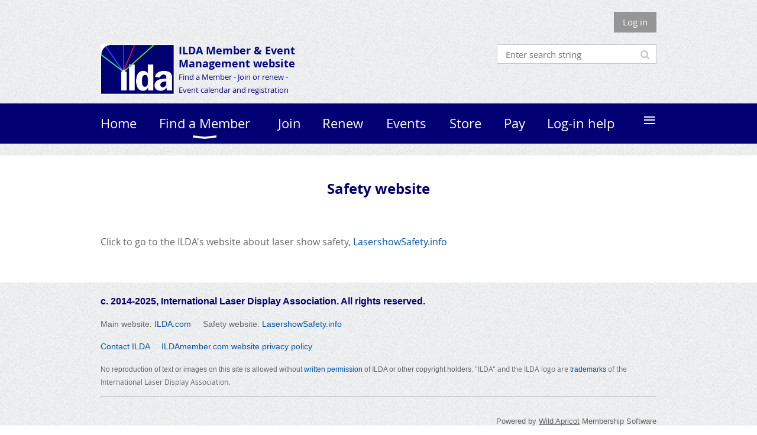

--- FILE ---
content_type: text/html; charset=utf-8
request_url: https://www.ildamember.com/safetywebsite
body_size: 5939
content:
<!DOCTYPE html>
<!--[if lt IE 7 ]><html lang="en" class="no-js ie6 "><![endif]-->
<!--[if IE 7 ]><html lang="en" class="no-js ie7 "> <![endif]-->
<!--[if IE 8 ]><html lang="en" class="no-js ie8 "> <![endif]-->
<!--[if IE 9 ]><html lang="en" class="no-js ie9 "><![endif]-->
<!--[if (gt IE 9)|!(IE)]><!--><html lang="en" class="no-js "> <!--<![endif]-->
  <head id="Head1">
		<link rel="stylesheet" type="text/css" href="https://kit-pro.fontawesome.com/releases/latest/css/pro.min.css" />
<meta name="viewport" content="width=device-width, initial-scale=1.0">
<link href="https://sf.wildapricot.org/BuiltTheme/whiteboard_maya_blue.v3.0/current/18a96b93/Styles/combined.css" rel="stylesheet" type="text/css" /><link href="https://www.ildamember.com/resources/theme/customStyles.css?t=637593546464790000" rel="stylesheet" type="text/css" /><link href="https://www.ildamember.com/resources/theme/user.css?t=636276139860000000" rel="stylesheet" type="text/css" /><link href="https://live-sf.wildapricot.org/WebUI/built9.11.0-db59b40/scripts/public/react/index-84b33b4.css" rel="stylesheet" type="text/css" /><link href="https://live-sf.wildapricot.org/WebUI/built9.11.0-db59b40/css/shared/ui/shared-ui-compiled.css" rel="stylesheet" type="text/css" /><script type="text/javascript" language="javascript" id="idJavaScriptEnvironment">var bonaPage_BuildVer='9.11.0-db59b40';
var bonaPage_AdminBackendUrl = '/admin/';
var bonaPage_StatRes='https://live-sf.wildapricot.org/WebUI/';
var bonaPage_InternalPageType = { isUndefinedPage : false,isWebPage : true,isAdminPage : false,isDialogPage : false,isSystemPage : false,isErrorPage : false,isError404Page : false };
var bonaPage_PageView = { isAnonymousView : true,isMemberView : false,isAdminView : false };
var WidgetMode = 0;
var bonaPage_IsUserAnonymous = true;
var bonaPage_ThemeVer='18a96b93636276139860000000637593546464790000'; var bonaPage_ThemeId = 'whiteboard_maya_blue.v3.0'; var bonaPage_ThemeVersion = '3.0';
var bonaPage_id='1861679'; version_id='';
if (bonaPage_InternalPageType && (bonaPage_InternalPageType.isSystemPage || bonaPage_InternalPageType.isWebPage) && window.self !== window.top) { var success = true; try { var tmp = top.location.href; if (!tmp) { top.location = self.location; } } catch (err) { try { if (self != top) { top.location = self.location; } } catch (err) { try { if (self != top) { top = self; } success = false; } catch (err) { success = false; } } success = false; } if (!success) { window.onload = function() { document.open('text/html', 'replace'); document.write('<ht'+'ml><he'+'ad></he'+'ad><bo'+'dy><h1>Wrong document context!</h1></bo'+'dy></ht'+'ml>'); document.close(); } } }
try { function waMetricsGlobalHandler(args) { if (WA.topWindow.waMetricsOuterGlobalHandler && typeof(WA.topWindow.waMetricsOuterGlobalHandler) === 'function') { WA.topWindow.waMetricsOuterGlobalHandler(args); }}} catch(err) {}
 try { if (parent && parent.BonaPage) parent.BonaPage.implementBonaPage(window); } catch (err) { }
try { document.write('<style type="text/css"> .WaHideIfJSEnabled, .HideIfJSEnabled { display: none; } </style>'); } catch(err) {}
var bonaPage_WebPackRootPath = 'https://live-sf.wildapricot.org/WebUI/built9.11.0-db59b40/scripts/public/react/';</script><script type="text/javascript" language="javascript" src="https://live-sf.wildapricot.org/WebUI/built9.11.0-db59b40/scripts/shared/bonapagetop/bonapagetop-compiled.js" id="idBonaPageTop"></script><script type="text/javascript" language="javascript" src="https://live-sf.wildapricot.org/WebUI/built9.11.0-db59b40/scripts/public/react/index-84b33b4.js" id="ReactPublicJs"></script><script type="text/javascript" language="javascript" src="https://live-sf.wildapricot.org/WebUI/built9.11.0-db59b40/scripts/shared/ui/shared-ui-compiled.js" id="idSharedJs"></script><script type="text/javascript" language="javascript" src="https://live-sf.wildapricot.org/WebUI/built9.11.0-db59b40/General.js" id=""></script><script type="text/javascript" language="javascript" src="https://sf.wildapricot.org/BuiltTheme/whiteboard_maya_blue.v3.0/current/18a96b93/Scripts/combined.js" id=""></script><title>International Laser Display Association - Safety website</title>
<link rel="search" type="application/opensearchdescription+xml" title="www.ildamember.com" href="/opensearch.ashx" /></head>
  <body id="PAGEID_1861679" class="publicContentView LayoutMain">
<div class="mLayout layoutMain state1" id="mLayout">

<script type="text/javascript">
/*
var layoutState = document.getElementById('mLayout');
var rsStateWidth1 = 960;
var rsStateWidth2 = 600;
var rsStateWidth3 = 320;

function SetStateLayout()
{
	var bodyWidth = BonaPage.getInnerWidth();

	layoutState.className = layoutState.className.replace(/\s?state\d+/g,"");

	if( bodyWidth >= rsStateWidth1 )
		layoutState.className += ' state1';
	if( bodyWidth >= rsStateWidth2 && bodyWidth < rsStateWidth1 )
		layoutState.className += ' state2';
	if( bodyWidth < rsStateWidth2 )
		layoutState.className += ' state3';

	// message
	if( !document.getElementById('textWidth') )
	{
		var firstEl = layoutState.getElementsByTagName('div')[0];
		var newDivElem = document.createElement('div');
		newDivElem.id = 'textWidth';
		layoutState.insertBefore(newDivElem, firstEl);
	}
	document.getElementById('textWidth').innerHTML = 'bodyWidth: ' + bodyWidth;
}


jq$(function(){

	SetStateLayout();

	if (window.addEventListener)
	{
		window.addEventListener('resize', function() { SetStateLayout(); }, false);
		window.addEventListener("orientationchange", function() { SetStateLayout(); }, false);
	}

});*/

</script> <!-- header zone -->
		<div class="zoneHeader1">
			<div class="container_12">
				<div class="s1_grid_12 s2_grid_12 s3_grid_12">
<div id="id_Header" data-componentId="Header" class="WaPlaceHolder WaPlaceHolderHeader" style=""><div style=""><div id="id_p4gsxhU" class="WaGadgetFirst WaGadgetLoginButton  gadgetStyleNone" style="" data-componentId="p4gsxhU" ><div class="alignRight">
  <div class="loginBoxLinkContainer">
    <a class="loginBoxLinkButton" href="https://www.ildamember.com/Sys/Login">Log in</a>
  </div>
  </div>
</div><div id="id_RxwPEVN" data-componentId="RxwPEVN" class="WaLayoutContainer" style="margin-bottom:10px;"><table cellspacing="0" cellpadding="0" class="WaLayoutTable" style=""><tr data-componentId="RxwPEVN_row" class="WaLayoutRow"><td id="id_UEegCvI" data-componentId="UEegCvI" class="WaLayoutItem" style="width:45%;"><div id="id_4l29rEI" class="WaLayoutPlaceHolder placeHolderContainer" data-componentId="4l29rEI" style=""><div style=""><div id="idHeaderContent" class="WaGadgetOnly WaGadgetContent headerContent gadgetStyleNone" style="margin-bottom:0px;height:90px;" data-componentId="6xs6JMY" ><div class="gadgetStyleBody gadgetContentEditableArea" style="" data-editableArea="0" data-areaHeight="auto">
<img src="/resources/Pictures/Blue%20logo%20-%20colored%20beam%20anim%20125x085.gif" alt="" title="" border="0" width="125" height="85"><br><span style="font-size: 0.9em; font-family: 'Open Sans';">&nbsp;</span><br><br><br><br><div style="position: absolute; left: 132px; top: 0px; z-index: 3; width: 254px; height: 101px; line-height: 21px;"><font size="4" style="left: 159px; top: 50px;"><strong><font style="left: 158px; top: 50px;" color="#030781">ILDA Member &amp;&nbsp;</font><font style="left: 158px; top: 71px;"><font color="#030781">Event <br>Management website<br></font></font></strong></font><font size="2" color="#030781"><span style="left: 158px; top: 93px;">Find a Member - Join or renew -&nbsp;<br>Event calendar and registration</span></font></div></div>
<script type="text/javascript">if (window.WA) { new WaContentGadgetResizer({ id: 'idHeaderContent' }); }</script>
</div></div></div></td><td style="" data-componentId="UEegCvI_separator" class="WaLayoutSeparator"><div style="width: inherit;"></div></td><td id="id_oFSwFCQ" data-componentId="oFSwFCQ" class="WaLayoutItem" style="width:55%;"><div id="id_8nXBbe3" class="WaLayoutPlaceHolder placeHolderContainer" data-componentId="8nXBbe3" style=""><div style=""><div id="id_klIz6bT" class="WaGadgetOnly WaGadgetSiteSearch  gadgetStyleNone" style="margin-bottom:10px;" data-componentId="klIz6bT" ><div class="gadgetStyleBody " style=""  data-areaHeight="auto">
<div class="searchBoxOuter alignRight">
	<div class="searchBox">
<form method="post" action="https://www.ildamember.com/Sys/Search" id="id_klIz6bT_form" class="generalSearchBox"  data-disableInAdminMode="true">
<span class="searchBoxFieldContainer"><input class="searchBoxField" type="text" name="searchString" id="idid_klIz6bT_searchBox" value="" maxlength="300" autocomplete="off"  placeholder="Enter search string"></span>
<div class="autoSuggestionBox" id="idid_klIz6bT_resultDiv"></div>
</form></div>
	</div>
	<script type="text/javascript">
		(function(){

			function init()
			{
				var model = {};
				model.gadgetId = 'idid_klIz6bT';
				model.searchBoxId = 'idid_klIz6bT_searchBox';
				model.resultDivId = 'idid_klIz6bT_resultDiv';
				model.selectedTypes = '31';
				model.searchTemplate = 'https://www.ildamember.com/Sys/Search?q={0}&types={1}&page={2}';
				model.searchActionUrl = '/Sys/Search/DoSearch';
				model.GoToSearchPageTextTemplate = 'Search for &#39;{0}&#39;';
				model.autoSuggest = true;
				var WASiteSearch = new WASiteSearchGadget(model);
			}

			jq$(document).ready(init);
		}) ();
	</script>
</div>
</div></div></div></td></tr></table> </div><div id="id_rECNr9Z" class="WaGadgetLast WaGadgetMenuHorizontal  menuStyle001" style="" data-componentId="rECNr9Z" ><div class="menuBackground"></div>
<div class="menuInner">
	<ul class="firstLevel">
<li class=" ">
	<div class="item">
		<a href="https://www.ildamember.com/" title="Home"><span>Home</span></a>
</div>
</li>
	
<li class=" dir">
	<div class="item">
		<a href="https://www.ildamember.com/page-1843545" title="Find a Member"><span>Find a Member</span></a>
<ul class="secondLevel">
<li class=" ">
	<div class="item">
		<a href="https://www.ildamember.com/directory-pros" title="ILDA Accredited Professional companies"><span>ILDA Accredited Professional companies</span></a>
</div>
</li>
	
<li class=" ">
	<div class="item">
		<a href="https://www.ildamember.com/directory_category" title="Listed by Membership category"><span>Listed by Membership category</span></a>
</div>
</li>
	
<li class=" ">
	<div class="item">
		<a href="https://www.ildamember.com/directory_location" title="Find Members in the U.S."><span>Find Members in the U.S.</span></a>
</div>
</li>
	
<li class=" ">
	<div class="item">
		<a href="https://www.ildamember.com/outside_US" title="Find Members outside the U.S."><span>Find Members outside the U.S.</span></a>
</div>
</li>
	
<li class=" ">
	<div class="item">
		<a href="https://www.ildamember.com/directory_person" title="Listed by contact person&#39;s name"><span>Listed by contact person&#39;s name</span></a>
</div>
</li>
	
<li class=" ">
	<div class="item">
		<a href="https://www.ildamember.com/directory_alpha" title="Quick alphabetical list"><span>Quick alphabetical list</span></a>
</div>
</li>
	
</ul>
</div>
</li>
	
<li class=" ">
	<div class="item">
		<a href="https://www.ildamember.com/join" title="Join"><span>Join</span></a>
</div>
</li>
	
<li class=" ">
	<div class="item">
		<a href="https://www.ildamember.com/renew" title="Renew"><span>Renew</span></a>
</div>
</li>
	
<li class=" ">
	<div class="item">
		<a href="https://www.ildamember.com/events" title="Events"><span>Events</span></a>
</div>
</li>
	
<li class=" ">
	<div class="item">
		<a href="https://www.ildamember.com/store" title="Store"><span>Store</span></a>
</div>
</li>
	
<li class=" ">
	<div class="item">
		<a href="https://www.ildamember.com/pay" title="Pay"><span>Pay</span></a>
</div>
</li>
	
<li class=" ">
	<div class="item">
		<a href="https://www.ildamember.com/login-help" title="Log-in help"><span>Log-in help</span></a>
</div>
</li>
	
<li class=" ">
	<div class="item">
		<a href="https://www.ildamember.com/registration-help" title="Event registration help"><span>Event registration help</span></a>
</div>
</li>
	
<li class=" ">
	<div class="item">
		<a href="https://www.ildamember.com/finding-invoices" title="Invoice help (finding invoices)"><span>Invoice help (finding invoices)</span></a>
</div>
</li>
	
<li class=" dir">
	<div class="item">
		<a href="https://www.ildamember.com/menu-about" title="About"><span>About</span></a>
<ul class="secondLevel">
<li class=" ">
	<div class="item">
		<a href="https://www.ildamember.com/benefits" title="Activities and benefits"><span>Activities and benefits</span></a>
</div>
</li>
	
<li class=" ">
	<div class="item">
		<a href="https://www.ildamember.com/requirements" title="Membership requirements"><span>Membership requirements</span></a>
</div>
</li>
	
<li class=" ">
	<div class="item">
		<a href="https://www.ildamember.com/page-1843058" title="Contact"><span>Contact</span></a>
</div>
</li>
	
<li class=" ">
	<div class="item">
		<a href="https://www.ildamember.com/privacy" title="Privacy policy"><span>Privacy policy</span></a>
</div>
</li>
	
<li class=" ">
	<div class="item">
		<a href="https://www.ildamember.com/ildadotcom" title="Main website"><span>Main website</span></a>
</div>
</li>
	
<li class="sel ">
	<div class="item">
		<a href="https://www.ildamember.com/safetywebsite" title="Safety website"><span>Safety website</span></a>
</div>
</li>
	
</ul>
</div>
</li>
	
<li class=" ">
	<div class="item">
		<a href="https://www.ildamember.com/members" title="For Members only 1"><span>For Members only 1</span></a>
</div>
</li>
	
<li class=" ">
	<div class="item">
		<a href="https://www.ildamember.com/members2" title="For Members only 2"><span>For Members only 2</span></a>
</div>
</li>
	
<li class=" dir">
	<div class="item">
		<a href="https://www.ildamember.com/members3" title="For Members only 3"><span>For Members only 3</span></a>
<ul class="secondLevel">
<li class=" ">
	<div class="item">
		<a href="https://www.ildamember.com/link2" title="Second link to 2021 videos"><span>Second link to 2021 videos</span></a>
</div>
</li>
	
</ul>
</div>
</li>
	
</ul>
</div>

<script type="text/javascript">
	jq$(function()
	{
		var gadgetHorMenu = jq$('#id_rECNr9Z'),
			gadgetHorMenuContainer = gadgetHorMenu.find('.menuInner'),
			firstLevelMenu = gadgetHorMenu.find('ul.firstLevel'),
			holderInitialMenu = firstLevelMenu.children(),
			outsideItems = null,
			phantomElement = '<li class="phantom"><div class="item"><a href="#"><span>&#x2261;</span></a><ul class="secondLevel"></ul></div></li>',
			placeHolder = gadgetHorMenu.parents('.WaLayoutPlaceHolder'),
			placeHolderId = placeHolder && placeHolder.attr('data-componentId'),
			mobileState = false,
			rsStateWidth2 = 617,
			isTouchSupported = !!(('ontouchstart' in window) || (window.DocumentTouch && document instanceof DocumentTouch) || (navigator.msPointerEnabled && navigator.msMaxTouchPoints));


		function resizeMenu()
		{
			var i,
				len,
				fitMenuWidth = 0,
				menuItemPhantomWidth = 80;

			// background track
			gadgetHorMenu.find('.menuBackground').css(
			{
				'width': jq$('body').width(),
				'left': ( ( jq$('body').width() - gadgetHorMenu.width() ) * -0.5 )
			});

			firstLevelMenu.html( holderInitialMenu).removeClass('adapted').css({ width: 'auto' }); // restore initial menu

			if( !gadgetHorMenuContainer.find('.menuButton').size() )
			{
				gadgetHorMenuContainer.prepend('<div class="menuButton"></div>');

				gadgetHorMenuContainer.find('.menuButton').on("click",function()
				{
					gadgetHorMenuContainer.find('ul.firstLevel').toggle();
					return false;
				});

				jq$('body').on("click",function()
				{
					if( mobileState )
						gadgetHorMenuContainer.find('ul.firstLevel').hide();
				});
			}

			// for state 3
			if( jq$(window).width() < rsStateWidth2 && mobileState == false )
			{
				gadgetHorMenuContainer.find('ul.firstLevel').attr('style','');
				mobileState = true;

				return false;
			}

			if( jq$(window).width() >= rsStateWidth2 )
			{
				gadgetHorMenuContainer.find('ul.firstLevel').attr('style','');
				mobileState = false;
			}


			if( firstLevelMenu.width() > gadgetHorMenuContainer.width() ) // if menu oversize
			{
				menuItemPhantomWidth = firstLevelMenu.addClass('adapted').append( phantomElement).children('.phantom').width();

				for( i = 0, len = holderInitialMenu.size(); i <= len; i++ )
				{
					fitMenuWidth += jq$( holderInitialMenu.get(i) ).width();

					if( fitMenuWidth + menuItemPhantomWidth > gadgetHorMenuContainer.width() )
					{
						outsideItems = firstLevelMenu.children(':gt('+(i-1)+'):not(.phantom)').remove();
						firstLevelMenu.find('.phantom > .item > ul').append( outsideItems);
						break;
					}
				}
				gadgetHorMenu.find('.phantom > .item > a').click(function(){ return false; });
			}

			disableFirstTouch();

			firstLevelMenu.css( 'width', '' ); // restore initial menu width
			firstLevelMenu.children().removeClass('last-child').eq(-1).addClass('last-child'); // add last-child mark
		}

		resizeMenu();

		jq$(window).resize(function()
		{
			resizeMenu();
		});

		jq$(window).load(function(){
			resizeMenu();
		});

		function onLayoutColumnResized(sender, args)
		{
			args = args || {};

			if (placeHolderId && (placeHolderId == args.leftColPlaceHolderId || placeHolderId == args.rightColPlaceHolderId))
			{
				resizeMenu();
			}
		}

		BonaPage.addPageStateHandler(BonaPage.PAGE_PARSED, function() { WA.Gadgets.LayoutColumnResized.addHandler(onLayoutColumnResized); });
		BonaPage.addPageStateHandler(BonaPage.PAGE_UNLOADED, function() { WA.Gadgets.LayoutColumnResized.removeHandler(onLayoutColumnResized); });


        function disableFirstTouch()
        {
          if (!isTouchSupported) return;


          jq$('#id_rECNr9Z').find('.menuInner li.dir > .item > a').on( 'click', function(event)
          {
            if( !this.touchCounter )
              this.touchCounter = 0;

            if( this.touchCounter >= 1 )
            {
              this.touchCounter = 0;
              return true;
            }
            this.touchCounter++;

            if (!mobileState)
            {
              WA.stopEventDefault(event);
            }
          });

          jq$('#id_rECNr9Z').find('.menuInner li.dir > .item > a').on( 'mouseout', function(event)
          {
            if( !this.touchCounter )
              this.touchCounter = 0;
            this.touchCounter = 0;
          });
        }

        disableFirstTouch();

	});
</script></div></div>
</div></div>
			</div>
		</div>
		<div class="zoneHeader2">
			<div class="container_12">
				<div class="s1_grid_12 s2_grid_12 s3_grid_12">
</div>
			</div>
		</div>
		<div class="zoneHeader3">
			<div class="container_12">
				<div class="s1_grid_12 s2_grid_12 s3_grid_12">
</div>
			</div>
		</div>
		<div class="zoneHeader4">
			<div class="container_12">
				<div class="s1_grid_12 s2_grid_12 s3_grid_12">
</div>
			</div>
		</div>
		<!-- /header zone -->

<!-- content zone -->
	<div class="zoneContent">
		<div class="container_12">
			<div class="s1_grid_12 s2_grid_12 s3_grid_12">
<div id="id_Content" data-componentId="Content" class="WaPlaceHolder WaPlaceHolderContent" style=""><div style=""><div id="id_ouiYO4r" class="WaGadgetOnly WaGadgetContent  gadgetStyleNone" style="" data-componentId="ouiYO4r" ><div class="gadgetStyleBody gadgetContentEditableArea" style="" data-editableArea="0" data-areaHeight="auto">
<h1 align="center"><font style="font-size: 24px;">Safety website</font></h1><p><br></p><p><font style="font-size: 16px;">Click to go to the ILDA's website about laser show safety, <a href="http://www.lasershowsafety.info" target="_blank">LasershowSafety.info</a></font></p><p><br></p></div>
</div></div>
</div></div>
		</div>
	</div>
	<!-- /content zone -->

<!-- footer zone -->
		<div class="zoneFooter1">
			<div class="container_12">
				<div class="s1_grid_12 s2_grid_12 s3_grid_12">
<div id="id_Footer" data-componentId="Footer" class="WaPlaceHolder WaPlaceHolderFooter" style=""><div style=""><div id="idFooterContent" class="WaGadgetOnly WaGadgetContent footerContent gadgetStyleNone" style="margin-bottom:0px;" data-componentId="CAEnMzB" ><div class="gadgetStyleBody gadgetContentEditableArea" style="" data-editableArea="0" data-areaHeight="auto">
<div align="left">
  <font><strong style="font-family: Helvetica;"><font style="font-size: 16px;" color="#030073">c. 2014-2025, International Laser Display Association. All rights reserved.</font></strong></font>
</div>

<p align="left"><font face="Helvetica"><font style="font-size: 14px;" color="#666666">Main website: <a href="https://www.ilda.com" target="_blank">ILDA.com</a> &nbsp; &nbsp; Safety website: <a href="https://www.lasershowsafety.info" target="_blank">LasershowSafety.info</a>&nbsp;&nbsp;</font></font></p>

<p align="left"><font face="Helvetica"><font style="font-size: 14px;" color="#666666"><font face="Helvetica"><a href="/page-1843058">Contact ILDA</a>&nbsp; &nbsp; &nbsp;<a href="/privacy">ILDAmember.com website privacy policy</a></font></font></font></p>

<p align="left"><font style="font-size: 12px;" color="#666666"><font face="Helvetica">No reproduction of text or images on this site is allowed without&nbsp;<a href="https://www.laserist.org/permission-to-reprint.htm" title="Permission to reprint">written permission</a>&nbsp;of ILDA or other copyright holders.&nbsp;</font><span>"ILDA" and the ILDA logo are&nbsp;</span><a href="https://www.laserist.org/logopolicy.htm" title="ILDA name and logo policy" style="font-family: Helvetica;">trademarks</a><span>&nbsp;of the International Laser Display Association.</span></font></p>
<hr></div>
</div></div>
</div></div>
			</div>
		</div>
		<div class="zoneFooter2">
			<div class="container_12">
				<div class="s1_grid_12 s2_grid_12 s3_grid_12">
</div>
			</div>
		</div>
		<div class="zoneFooter3">
			<div class="container_12">
				<div class="s1_grid_12 s2_grid_12 s3_grid_12">
</div>
<div class="s1_grid_12 s2_grid_12 s3_grid_12">
<div id="idFooterPoweredByContainer">
	<span id="idFooterPoweredByWA">
Powered by <a href="http://www.wildapricot.com" target="_blank">Wild Apricot</a> Membership Software</span>
</div>
</div>
</div>
		</div>
		<!-- /footer zone -->

</div></body>
</html>
<script type="text/javascript">if (window.BonaPage && BonaPage.setPageState) { BonaPage.setPageState(BonaPage.PAGE_PARSED); }</script>

--- FILE ---
content_type: text/css
request_url: https://www.ildamember.com/resources/theme/user.css?t=636276139860000000
body_size: 164
content:
.WaGadgetMenuHorizontal .menuBackground {
    background: #030073;
}

.WaGadgetMenuHorizontal .menuInner ul ul li>.item>a {
    color: #white;
    background: #030073;
}

.WaGadgetMenuHorizontal .menuInner ul.firstLevel>li.sel>.item>a {
    color: #00fdff;
}